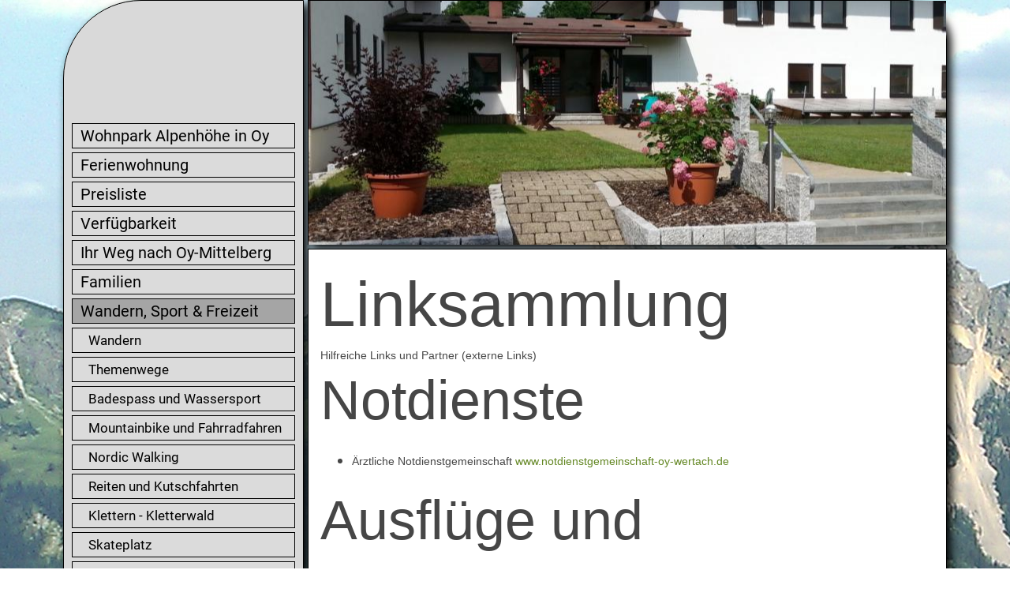

--- FILE ---
content_type: text/html; charset=UTF-8
request_url: https://www.alpenhoehe-allgaeu.de/56.html
body_size: 8236
content:
<!DOCTYPE html>
<html lang="de">
<head>
	<meta charset="UTF-8">
	<link rel="preconnect" href="https://resources.page4.com" crossorigin="anonymous"/>
	<title>Wandern, Sport &amp; Freizeit</title>
	<meta name="msapplication-config" content="none"/>
	<meta name="viewport" content="width=device-width, initial-scale=1" />
	<meta name="author" content="page4" />
	<meta name="description" content="Hier können Sie das Thema Ihrer Webseite eintragen. Zum Beispiel einen Urlaub, Ihre Familie oder ein Hobby. Beachten Sie, dass Google diese Beschreibung nutzt und anzeigt, wenn Ihre Seite gefunden wird." />
	<meta property="og:title" content="Wandern, Sport & Freizeit" />
	<meta property="og:description" content="Hier können Sie das Thema Ihrer Webseite eintragen. Zum Beispiel einen Urlaub, Ihre Familie oder ein Hobby. Beachten Sie, dass Google diese Beschreibung nutzt und anzeigt, wenn Ihre Seite gefunden wird." />
	<meta property="og:type" content="website" />
	<meta property="og:url" content="https://www.alpenhoehe-allgaeu.de/56.html" />
	<link rel="stylesheet" type="text/css" id="p4_layout_style" href="/layout-1-8e860f83fa-278c08ac.css" />
	<link rel="stylesheet" type="text/css" href="/system/templates/client.css.german?278c08ac" />
	<link rel="stylesheet" type="text/css" href="/system/mods/mod.cookie_consent.css?278c08ac" />
	<link rel="stylesheet" type="text/css" href="/system/content/gallery/content.gallery.css?278c08ac" />
	<link rel="stylesheet" type="text/css" href="/system/widgets/widgets.css?278c08ac" />
	<script src="/system/shared/ext/jquery.js?278c08ac" type="text/javascript"></script>
	<script src="/system/shared/ext/jquery.cycle.all.min.js?278c08ac" type="text/javascript" defer></script>
	<script src="/system/content/calendar/content.calendar.js.german?278c08ac" type="text/javascript" defer></script>
	<script src="/system/widgets/widgets.js?278c08ac" type="text/javascript"></script>
	<style type="text/css">
	.p4-cnt-imageonly figure {position:relative;line-height:0;max-width:100%;overflow:hidden;}
.p4-cnt-imageonly figure a {display:inline;line-height:0 !important;}
.p4-cnt-imageonly img {width:100%;height:auto;}
#cnt442 figure {margin:0 auto 0 auto;width:200px;}
#cnt442 img, #cnt442 canvas {box-sizing: border-box;border:0px solid #858585;border-radius:0px;}
#slideshow_443 {width:200px; height:120px;border:0px solid #000000;margin-top:}
#slideshow_443 img {width:200px; height:120px;}
#sbe_calendar_444_week {font-family: "Times New Roman"; font-size: 12px; color: #000000;}
#sbe_calendar_444_days {font-family: "Times New Roman"; font-size: 12px; color: #414141;}
.sbe_time_444_date {line-height:normal; text-align:center; font-family: "Times New Roman"; font-size: 14px; color: #000000; padding:3px; background-color:#848dff; border-bottom:1px solid #848dff;}
#sbe_time_444_time {line-height:normal; text-align:center; font-family: "Times New Roman"; font-size: 14px; color: #000000; padding:3px;}
#sbe_time_table_444 {margin-left:auto;margin-right:auto;}
#sbe_time_table_444 div {line-height:normal; font-family: "Times New Roman"; font-size: 12px; color: #414141; text-align:center;}
#sbe_time_table_444 td {padding:2px;}
#sbe_time_thead_444 div {line-height:normal; font-family: "Times New Roman"; font-size: 12px; color: #000000;}
#cnt444 > div {background-color:#d2d5ff; border:1px solid #848dff;}
#cnt444 .sbe_time_active {background-color:#848dff;}
#cnt444 .sbe_time_calendar {border:0px solid #848dff;border-bottom-width:1px;}
.p4-cnt-richtext hr {color:inherit;border: 1px solid currentColor;}
#cnt440 .dCol:nth-child(1),#cnt325 .dCol:nth-child(1) {width:100%;}
#cnt442,#cnt443,#cnt444,#cnt446 {padding:0px;background-color:transparent;}
#cnt445 {border:3px #AA8F2E solid;padding:5px;background-color:#CCFFCC;}
#cnt569 .widget-header-empty {--wdg-layout_height: var(--design-head_1-size);--wdg-layout_margin: var(--design-head_1-margin);--wdg-layout_bg_color: var(--design-head_1-color);--wdg-layout_bg_image: var(--design-head_1-image);--wdg-layout_bg_image_size: var(--design-head_1-image_size);--wdg-layout_bg_image_repeat: var(--design-head_1-image_repeat);--wdg-layout_bg_image_position: var(--design-head_1-image_position);--wdg-layout_border_color: var(--design-head_1-border_color);--wdg-layout_border_style: var(--design-head_1-border_style);--wdg-layout_border_width: var(--design-head_1-border_width);--wdg-layout_border_bmode: var(--design-head_1-border_bmode);--wdg-layout_border_radius: var(--design-head_1-border_radius);--wdg-layout_border_cmode: var(--design-head_1-border_cmode);--wdg-layout_wrap_bg_color: var(--design-head_1-wrap-color);--wdg-layout_wrap_bg_image: var(--design-head_1-wrap-image);--wdg-layout_wrap_bg_image_size: var(--design-head_1-wrap-image_size);--wdg-layout_wrap_bg_image_repeat: var(--design-head_1-wrap-image_repeat);--wdg-layout_wrap_bg_image_position: var(--design-head_1-wrap-image_position);--wdg-layout_border_wrap_color: var(--design-head_1-wrap-border_color);--wdg-layout_border_wrap_style: var(--design-head_1-wrap-border_style);--wdg-layout_border_wrap_width: var(--design-head_1-wrap-border_width);--wdg-layout_border_wrap_bmode: var(--design-head_1-wrap-border_bmode);--wdg-layout_border_wrap_radius: var(--design-head_1-wrap-border_radius);--wdg-layout_border_wrap_cmode: var(--design-head_1-wrap-border_cmode);}
	</style>
	<script type="text/javascript">const lazyLoadContentImages=c=>{document.querySelectorAll("#cnt"+c+" img").forEach(a=>{var b=a.getAttribute("src");b.includes("_c100_100")&&(b=b.replace("_c100_100","_c"+Math.round(a.clientWidth*Math.min(2,window.devicePixelRatio?window.devicePixelRatio:1))+"_"+Math.round(a.clientHeight*Math.min(2,window.devicePixelRatio?window.devicePixelRatio:1))),a.setAttribute("src",b),a.style.width=Math.round(a.clientWidth)+"px")})};
const lazyLoadBackgroundImages=(n,d="g",o=0,a=0)=>{const e=document.querySelectorAll(n);e.forEach(n=>{var e,i=getComputedStyle(n);"fixed"===i.backgroundAttachment&&(o=window.innerWidth,a=window.innerHeight);const t=i.backgroundImage;t&&t.includes("_c100_100")&&(e=Math.min(window.innerWidth,Math.round(o||n.clientWidth))*Math.min(2,window.devicePixelRatio||1),i=Math.min(window.innerHeight,Math.round(a||n.clientHeight))*Math.min(2,window.devicePixelRatio||1),n.style.backgroundImage=t.replace("_c100_100","_"+d+e+"_"+i))})};


var p4SiteConfig = {'privConsent': {'text':'','link_text':'','button_allow':'','button_deny':'','mode': 2, 'link': "/datenschutz.html"}};
window['options_legacyslider_443'] = { fx: 'blindY',timeout: 3000,speed: 1000,pause: 1,next: '#slideshow_443'};

</script>
	

</head>
<body class="p4_layout_2 c4p-layout-2 c4p_background_99 responsive"><div class="c4p_main_margin">	<div id="c4p_main" class="p4-layout-element p4-flex-box c4p_main_width c4p_background_0 c4p_border_0"  >			<div id="c4p_sidebar_1" class="p4-flex-static c4p_background_4 c4p_border_4 c4p_sidebar_1_ctr c4p_sidebar_1_width c4p_sidebar_1_margin"  >		<div role="navigation" aria-label="Hauptnavigation" class="c4p_nav_vertical c4p_nav_1 c4p_subnav_1 c4p_subnav_2 c4p_subnav_3 nav1"><ul class="nav_l_0"><li class="nav_n"><a href="/" title="">Wohnpark Alpenhöhe in Oy</a></li><li class="nav_n"><a href="/unsere-wohnungen.html" title="">Ferienwohnung</a></li><li class="nav_n"><a href="/preisliste-und-verfügbarkeit.html" title="">Preisliste</a></li><li class="nav_n"><a href="/verfügbarkeit.html" title="">Verfügbarkeit</a></li><li class="nav_n"><a href="/57.html" title="">Ihr Weg nach Oy-Mittelberg</a></li><li class="nav_n"><a href="/familien.html" title="">Familien</a></li><li class="nav_a"><a href="/56.html#" title="" data-state="parent">Wandern, Sport &amp; Freizeit</a><ul class="nav_l_1"><li class="nav_n"><a href="/59.html" title="">Wandern</a></li><li class="nav_n"><a href="/60.html" title="">Themenwege</a></li><li class="nav_n"><a href="/61.html" title="">Badespass und Wassersport</a></li><li class="nav_n"><a href="/62.html" title="">Mountainbike und Fahrradfahren </a></li><li class="nav_n"><a href="/63.html" title="">Nordic Walking</a></li><li class="nav_n"><a href="/64.html" title="">Reiten und Kutschfahrten</a></li><li class="nav_n"><a href="/65.html" title="">Klettern - Kletterwald</a></li><li class="nav_n"><a href="/66.html" title="">Skateplatz</a></li><li class="nav_n"><a href="/67.html" title="">Kinderferienprogramm</a></li><li class="nav_n"><a href="/68.html" title="">Angeln</a></li><li class="nav_n"><a href="/69.html" title="">Ski alpin und Snowboard</a></li><li class="nav_n"><a href="/70.html" title="">Winterwandern und Schneeschuh Gehen</a></li><li class="nav_n"><a href="/71.html" title="">Langlauf</a></li><li class="nav_n"><a href="/72.html" title="">Rodeln</a></li></ul></li><li class="nav_n"><a href="/73.html" title="">Oy-Mittelberg und Umgebung</a></li><li class="nav_n"><a href="/35.html" title="">Impressum</a></li><li class="nav_n"><a href="/datenschutz.html" title="">Datenschutzerklärung</a></li></ul></div><div role="complementary" class="dCtr p4-container p4-static-container" id="cnt1" data-content-id="1"><div id="cnt440" class="dRow p4-row " data-column-count="1">
	<div class="row__background "></div>
	<div class="row__column-wrap">
		<div id="cnt441" class="dCol"><div id="cnt442" class="dCon p4-cnt-imageonly"><figure  aria-hidden="true"><picture><img src="/oy-presse-logo_200_150.jpg" title="" alt="" style="filter: none" /></picture></figure></div><div id="cnt443" class="dCon p4-cnt-gallery p4-cnt-fullwidth">






<div id="slideshow_443" class="p4-gallery-legacyslider" data-legacyslider-id="443"><img src="/system/sysimg/dot.gif" style="background-image:url(/dscf3915_f200_120.jpg);" alt="" /><img src="/system/sysimg/dot.gif" style="background-image:url(/20160729-105904---kopie_f200_120.jpg);" alt="" /><img src="/system/sysimg/dot.gif" style="background-image:url(/20170611-150129-1_f200_120.jpg);" alt="" /><img src="/system/sysimg/dot.gif" style="background-image:url(/20180428-110448_f200_120.jpg);" alt="" /><img src="/system/sysimg/dot.gif" style="background-image:url(/img-20170313-wa0000-1_f200_120.jpg);" alt="" /><img src="/system/sysimg/dot.gif" style="background-image:url(/img-20181004-wa0018-1_f200_120.jpg);" alt="" /></div></div><div id="cnt444" class="dCon p4-cnt-calendar">












<div data-p4-calendar-id="444" data-p4-calendar-time="2026:01:21:03:24:53"><div id="sbe_time_444_date" class="sbe_time_444_date"></div>
	<div id="sbe_time_444_time"></div>
	
	
</div></div><div id="cnt445" class="dCon p4-cnt-richtext"><div><p style="line-height:normal;margin:0 0 3px 0;font-family:Arial Black;font-size:15px;color:#4F6C3A">Wie ist - wie wird das Wetter ?</p></div></div><div id="cnt446" class="dCon p4-cnt-xhtml">
<div id="cont_e2cf9ceedd836f3b9782843e079d1d9a"><span id="h_e2cf9ceedd836f3b9782843e079d1d9a">Wetter Oy-Mittelberg</span> 
<script type="text/javascript" async src="https://www.daswetter.com/wid_loader/e2cf9ceedd836f3b9782843e079d1d9a"></script></div>


</div></div>

	</div>
</div></div>	</div>		<div class="p4-flex-dynamic">					<header id="c4p_head_1" class="p4-layout-element c4p_head_1_height c4p_background_1 p4-bg-fade-4 c4p_border_1 c4p_page_image c4p_head_1_margin"  ><div class="p4-bg-slide slide-0"></div><div class="p4-bg-slide slide-1"></div><div class="p4-bg-slide slide-2"></div><div class="p4-bg-slide slide-3"></div>	<div id="c4p_head_1_cnt"><div class="layout-widget-wrap"><div id="cnt569" class="dCon p4-cnt-widget ">
<div class="widget-base widget-header-empty">
    

<div class="wrap">
</div>
        
        
</div></div></div></div>		</header>													<div id="c4p_center_cnt" class="c4p_background_2 c4p_border_2 c4p_autoheight_master "  >	<div id="cnt324" role="main" class="dCtr"><div id="cnt325" class="dRow p4-row " data-column-count="1">
	<div class="row__background "></div>
	<div class="row__column-wrap">
		<div id="cnt326" class="dCol"><div id="cnt347" class="dCon p4-cnt-richtext"><div><h1><span style="font-family: Arial,Helvetica,sans-serif;">Linksammlung</span></h1><p><span style="font-family: Arial,Helvetica,sans-serif; font-size: 14px;">Hilfreiche Links und Partner (externe Links)</span></p><h2><span style="font-family: Arial,Helvetica,sans-serif;">Notdienste</span></h2><ul><li><span style="font-family: Arial,Helvetica,sans-serif; font-size: 14px;">&Auml;rztliche Notdienstgemeinschaft <a rel="nofollow noreferrer noopener" href="http://www.notdienstgemeinschaft-oy-wertach.de/" target="_blank">www.notdienstgemeinschaft-oy-wertach.de</a></span></li></ul><h2><span style="font-family: Arial,Helvetica,sans-serif;">Ausfl&uuml;ge und Sehensw&uuml;rdigkeiten</span></h2><ul><li><span style="font-family: Arial,Helvetica,sans-serif; font-size: 14px;">Kletterwald am Gr&uuml;ntensee <a rel="nofollow noreferrer noopener" href="http://www.kletterwald-gruentensee.de/" target="_blank">www.kletterwald-gruentensee.de/</a></span></li><li><span style="font-family: Arial,Helvetica,sans-serif; font-size: 14px;">Alpspitzbahn Nesselwang <a rel="nofollow noreferrer noopener" href="http://www.alpspitzbahn.de" target="_blank">www.alpspitzbahn.de</a></span></li><li><span style="font-family: Arial,Helvetica,sans-serif; font-size: 14px;">ABC Erlebnisbad Nesselwang <a rel="nofollow noreferrer noopener" href="http://www.abc-nesselwang.de" target="_blank">www.abc-nesselwang.de</a></span></li><li><span style="font-family: Arial,Helvetica,sans-serif; font-size: 14px;">Sommerrodelbahn Nesselwang <a rel="nofollow noreferrer noopener" href="http://www.alpspitzbahn.de" target="_blank">www.alpspitzbahn.de</a></span></li><li><span style="font-family: Arial,Helvetica,sans-serif; font-size: 14px;">Reiseservice Kettermann <a rel="nofollow noreferrer noopener" href="http://www.kettermann-reisedienst.de" target="_blank">www.kettermann-reisedienst.de</a></span></li></ul><h2><a name="ski"></a><span style="font-family: Arial,Helvetica,sans-serif;">Skilifte / Skigebiete / Skischulen</span></h2><ul><li><span style="font-family: Arial,Helvetica,sans-serif; font-size: 14px;">Skischule Mittelberg <a rel="nofollow noreferrer noopener" href="http://www.skischule-mittelberg-oy.de" target="_blank">www.skischule-mittelberg-oy.de</a></span></li><li><span style="font-family: Arial,Helvetica,sans-serif; font-size: 14px;">Gerhalde Skilift Mittelberg <a rel="nofollow noreferrer noopener" href="http://www.mittelberg.de" target="_blank">www.mittelberg.de</a></span></li><li><span style="font-family: Arial,Helvetica,sans-serif; font-size: 14px;">Ellegglift Faistenoy <a rel="nofollow noreferrer noopener" href="http://www.ellegglift.de" target="_blank">www.ellegglift.de</a></span></li><li><span style="font-family: Arial,Helvetica,sans-serif; font-size: 14px;">Jungholz <a rel="nofollow noreferrer noopener" href="http://www.jungholz.de" target="_blank">www.jungholz.de</a></span></li><li><span style="font-family: Arial,Helvetica,sans-serif; font-size: 14px;">Oberjoch <a rel="nofollow noreferrer noopener" href="http://www.skilifte-oberjoch.de" target="_blank">www.skilifte-oberjoch.de</a></span></li><li><span style="font-family: Arial,Helvetica,sans-serif; font-size: 14px;">Tannheim <a rel="nofollow noreferrer noopener" href="http://www.tannheimertal.com" target="_blank">www.tannheimertal.com</a></span></li><li><span style="font-family: Arial,Helvetica,sans-serif; font-size: 14px;">Nebelhorn <a rel="nofollow noreferrer noopener" href="http://www.fellhorn.de" target="_blank">www.fellhorn.de</a></span></li><li><span style="font-family: Arial,Helvetica,sans-serif; font-size: 14px;">Buronlifte Wertach <a rel="nofollow noreferrer noopener" href="http://www.buron-skilifte.de" target="_blank">www.buron-skilifte.de</a></span></li><li><span style="font-family: Arial,Helvetica,sans-serif; font-size: 14px;">Fellhorn <a rel="nofollow noreferrer noopener" href="http://www.fellhorn.de" target="_blank">www.fellhorn.de</a></span></li><li><span style="font-family: Arial,Helvetica,sans-serif; font-size: 14px;">Balderschwang <a rel="nofollow noreferrer noopener" href="http://www.liftbetriebe.de" target="_blank">www.liftbetriebe.de</a></span></li><li><span style="font-family: Arial,Helvetica,sans-serif; font-size: 14px;">Breitenberg <a rel="nofollow noreferrer noopener" href="http://www.breitenbergbahn.de" target="_blank">www.breitenbergbahn.de</a></span></li><li><span style="font-family: Arial,Helvetica,sans-serif; font-size: 14px;">F&uuml;ssen <a rel="nofollow noreferrer noopener" href="http://www.fuessen.de" target="_blank">www.fuessen.de</a></span></li><li><span style="font-family: Arial,Helvetica,sans-serif; font-size: 14px;">Nesselwang <a rel="nofollow noreferrer noopener" href="http://www.alpspitzbahn.de" target="_blank">www.alpspitzbahn.de</a></span></li></ul><h2><span style="font-family: Arial,Helvetica,sans-serif;">Sport</span></h2><ul><li><span style="font-family: Arial,Helvetica,sans-serif; font-size: 14px;">Erlebnisp&auml;dagogik, Training, Incentives, Hochseilg&auml;rten <a rel="nofollow noreferrer noopener" href="http://www.tiefblick.de" target="_blank">www.tiefblick.de</a></span></li><li><span style="font-family: Arial,Helvetica,sans-serif; font-size: 14px;">Mountainbiken und Bergsteigen <a rel="nofollow noreferrer noopener" href="http://www.bikeandhike.de" target="_blank">www.bikeandhike.de</a></span></li><li><span style="font-family: Arial,Helvetica,sans-serif; font-size: 14px;">Kletterwald Gr&uuml;ntensee <a rel="nofollow noreferrer noopener" href="http://www.kletterwald-gruentensee.de" target="_blank">http://www.kletterwald-gruentensee.de</a></span></li><li><span style="font-family: Arial,Helvetica,sans-serif; font-size: 14px;">Alpenverein Oy <a rel="nofollow noreferrer noopener" href="http://www.dav-oy.de" target="_blank">www.dav-oy.de</a></span></li><li><span style="font-family: Arial,Helvetica,sans-serif; font-size: 14px;">Reitschule Seifert <a rel="nofollow noreferrer noopener" href="http://www.reiterhof-allgaeu.de" target="_blank">www.reiterhof-allgaeu.de</a></span></li><li><span style="font-family: Arial,Helvetica,sans-serif; font-size: 14px;">Staatlich gepr&uuml;fte Bergwanderf&uuml;hrer <a rel="nofollow noreferrer noopener" href="http://www.wandernimallgaeu.de" target="_blank">www.wandernimallgaeu.de</a></span></li><li><span style="font-family: Arial,Helvetica,sans-serif; font-size: 14px;">Allg&auml;u Natours, gef&uuml;hrte Wanderungen, Allg&auml;upauschalen... <a rel="nofollow noreferrer noopener" href="http://www.allnatours.de" target="_blank">www.allnatours.de</a></span></li></ul><h2><span style="font-family: Arial,Helvetica,sans-serif;">Kur und Gesundheit</span></h2><ul><li><span style="font-family: Arial,Helvetica,sans-serif; font-size: 14px;">Bayerischer Heilb&auml;derverband <a rel="nofollow noreferrer noopener" href="http://www.gesundes-bayern.de" target="_blank">www.gesundes-bayern.de</a></span></li><li><span style="font-family: Arial,Helvetica,sans-serif; font-size: 14px;">Verband Deutscher Kneippheilb&auml;der und Kneippkurorte <a rel="nofollow noreferrer noopener" href="http://www.kneippverband.com" target="_blank">www.kneippverband.com</a></span></li><li><span style="font-family: Arial,Helvetica,sans-serif; font-size: 14px;">Deutscher Heilb&auml;derverband <a rel="nofollow noreferrer noopener" href="http://www.deutscher-heilbaederverband.de" target="_blank">www.deutscher-heilbaederverband.de</a></span></li><li><span style="font-family: Arial,Helvetica,sans-serif; font-size: 14px;">Die Kneipp-Kur <a rel="nofollow noreferrer noopener" href="http://www.kneipp.de" target="_blank">www.kneipp.de</a></span></li></ul><h2><span style="font-family: Arial,Helvetica,sans-serif;">Ortsteile Oy-Mittelberg</span></h2><ul><li><span style="font-family: Arial,Helvetica,sans-serif; font-size: 14px;">Interaktiver Ortsplan <a rel="nofollow noreferrer noopener" href="http://www.stadtplan-center.de/oy_mittel/index.html" target="_blank">www.stadtplan-center.de</a></span></li><li><span style="font-family: Arial,Helvetica,sans-serif; font-size: 14px;">Faistenoy <a rel="nofollow noreferrer noopener" href="http://www.faistenoy.de" target="_blank">www.faistenoy.de</a></span></li><li><span style="font-family: Arial,Helvetica,sans-serif; font-size: 14px;">Haslach <a rel="nofollow noreferrer noopener" href="http://www.haslach-oberallgaeu.de" target="_blank">www.haslach-oberallgaeu.de</a></span></li><li><span style="font-family: Arial,Helvetica,sans-serif; font-size: 14px;">Mittelberg <a rel="nofollow noreferrer noopener" href="http://www.mittelberg.de" target="_blank">www.mittelberg.de</a></span></li><li><span style="font-family: Arial,Helvetica,sans-serif; font-size: 14px;">Oberzollhaus <a rel="nofollow noreferrer noopener" href="http://www.oberzollhaus.de" target="_blank">www.oberzollhaus.de</a></span></li><li><span style="font-family: Arial,Helvetica,sans-serif; font-size: 14px;">Oy <a rel="nofollow noreferrer noopener" href="http://www.oy-allgaeu.de" target="_blank">www.oy-allgaeu.de</a></span></li><li><span style="font-family: Arial,Helvetica,sans-serif; font-size: 14px;">Petersthal <a rel="nofollow noreferrer noopener" href="http://www.petersthal.de" target="_blank">www.petersthal.de</a></span></li><li><span style="font-family: Arial,Helvetica,sans-serif; font-size: 14px;">Schwarzenberg <a rel="nofollow noreferrer noopener" href="http://www.schwarzenberg-allgaeu.de" target="_blank">www.schwarzenberg-allgaeu.de</a></span></li><li><span style="font-family: Arial,Helvetica,sans-serif; font-size: 14px;">Rottachsee <a rel="nofollow noreferrer noopener" href="http://www.rottachsee.info" target="_blank">www.rottachsee.info</a></span></li></ul><h2><span style="font-family: Arial,Helvetica,sans-serif;">Sonstige</span></h2><ul><li><span style="font-family: Arial,Helvetica,sans-serif; font-size: 14px;">Berggottesdienste <a rel="nofollow noreferrer noopener" href="http://www.berggottesdienste.de" target="_blank">www.berggottesdienste.de</a></span></li><li><span style="font-family: Arial,Helvetica,sans-serif; font-size: 14px;">Rottachsee: Wasserwirtschaftsamt Kempten <a rel="nofollow noreferrer noopener" href="http://www.wwa-ke.bayern.de/wasser_erleben/wasserspeicher_seen/rottachsee/" target="_blank">www.wwa-ke.bayern.de</a></span></li><li><span style="font-family: Arial,Helvetica,sans-serif; font-size: 14px;">Reise-R&uuml;cktritts-Versicherung <a rel="nofollow noreferrer noopener" href="http://www.reiseversicherung.de/diereiseversicherung/rv_reiseschutz/5736/index.html" target="_blank">www.reiseversicherung.de</a></span></li></ul><h2><span style="font-family: Arial,Helvetica,sans-serif;">Touristik</span></h2><ul><li><span style="font-family: Arial,Helvetica,sans-serif; font-size: 14px;">Urlaub in den Bergen <a rel="nofollow noreferrer noopener" href="http://www.urlaubindenbergen.de" target="_blank">www.urlaubindenbergen.de</a></span></li><li><span style="font-family: Arial,Helvetica,sans-serif; font-size: 14px;">Die sch&ouml;nsten Geotope im Allg&auml;u <a rel="nofollow noreferrer noopener" href="http://www.geopark-allgaeu.de" target="_blank">www.geopark-allgaeu.de</a></span></li><li><span style="font-family: Arial,Helvetica,sans-serif; font-size: 14px;">ca. 700 Seiten zum Thema Wandern <a rel="nofollow noreferrer noopener" href="http://www.allgaeu-ausfluege.de" target="_blank">www.allgaeu-ausfluege.de</a></span></li><li><span style="font-family: Arial,Helvetica,sans-serif; font-size: 14px;">5000 gro&szlig;formatige Bilder <a rel="nofollow noreferrer noopener" href="http://www.allgaeu-bilder.de" target="_blank">www.allgaeu-bilder.de</a></span></li><li><span style="font-family: Arial,Helvetica,sans-serif; font-size: 14px;">Allg&auml;u-Webcams <a rel="nofollow noreferrer noopener" href="http://www.allgaeu-cam.de" target="_blank">www.allgaeu-cam.de</a></span></li><li><span style="font-family: Arial,Helvetica,sans-serif; font-size: 14px;">Allg&auml;u-Portal <a rel="nofollow noreferrer noopener" href="http://www.dein-allgaeu.de" target="_blank">www.dein-allgaeu.de</a></span></li><li><span style="font-family: Arial,Helvetica,sans-serif; font-size: 14px;">Allg&auml;u-Tourismus <a rel="nofollow noreferrer noopener" href="http://www.allgaeu.info" target="_blank">www.allgaeu.info</a></span></li><li><span style="font-family: Arial,Helvetica,sans-serif; font-size: 14px;">Allg&auml;u-Tourismus-Service-GmbH (OATS) <a rel="nofollow noreferrer noopener" href="http://www.oberallgaeu-ferien.de" target="_blank">www.oberallgaeu-ferien.de</a></span></li><li><span style="font-family: Arial,Helvetica,sans-serif; font-size: 14px;">Bayern Tourismus <a rel="nofollow noreferrer noopener" href="http://www.bayern.by" target="_blank">www.bayern.by</a></span></li></ul><h2><span style="font-family: Arial,Helvetica,sans-serif;">Beh&ouml;rden</span></h2><ul><li><span style="font-family: Arial,Helvetica,sans-serif; font-size: 14px;">Agentur f&uuml;r Arbeit Kempten <a rel="nofollow noreferrer noopener" href="http://www.arbeitsagentur.de" target="_blank">www.arbeitsagentur.de</a></span></li><li><span style="font-family: Arial,Helvetica,sans-serif; font-size: 14px;">ARGE Oberallg&auml;u &uuml;ber <a rel="nofollow noreferrer noopener" href="http://www.arbeitsagentur.de" target="_blank">www.arbeitsagentur.de</a> oder <a rel="nofollow noreferrer noopener" href="http://www.oberallgaeu.org" target="_blank">www.oberallgaeu.org</a></span></li><li><span style="font-family: Arial,Helvetica,sans-serif; font-size: 14px;">Regierung von Schwaben <a rel="nofollow noreferrer noopener" href="http://www.regierung.schwaben.bayern.de" target="_blank">www.regierung.schwaben.bayern.de</a></span></li><li><span style="font-family: Arial,Helvetica,sans-serif; font-size: 14px;">Bayerischer Beh&ouml;rdenwegweiser <a rel="nofollow noreferrer noopener" href="http://www.behoerdenwegweiser.bayern.de" target="_blank">www.behoerdenwegweiser.bayern.de</a></span></li><li><span style="font-family: Arial,Helvetica,sans-serif; font-size: 14px;">Be</span></li><li><span style="font-family: Arial,Helvetica,sans-serif; font-size: 14px;">Landratsamt Oberallg&auml;u <a rel="nofollow noreferrer noopener" href="http://www.oberallgaeu.org" target="_blank">www.oberallgaeu.org</a></span></li><li><span style="font-family: Arial,Helvetica,sans-serif; font-size: 14px;">zirk Schwaben <a rel="nofollow noreferrer noopener" href="http://www.bezirk-schwaben.de" target="_blank">www.bezirk-schwaben.de</a></span></li></ul><h2><span style="font-family: Arial,Helvetica,sans-serif;">Unsere Nachbarn</span></h2><ul><li><span style="font-family: Arial,Helvetica,sans-serif; font-size: 14px;">Wertach <a rel="nofollow noreferrer noopener" href="http://www.wertach.de" target="_blank">www.wertach.de</a></span></li><li><span style="font-family: Arial,Helvetica,sans-serif; font-size: 14px;">Nesselwang <a rel="nofollow noreferrer noopener" href="http://www.nesselwang.de" target="_blank">www.nesselwang.de</a></span></li><li><span style="font-family: Arial,Helvetica,sans-serif; font-size: 14px;">Jungholz <a rel="nofollow noreferrer noopener" href="http://www.jungholz.com" target="_blank">www.jungholz.com</a></span></li><li><span style="font-family: Arial,Helvetica,sans-serif; font-size: 14px;">Sulzberg <a rel="nofollow noreferrer noopener" href="http://www.sulzberg.de" target="_blank">www.sulzberg.de</a></span></li><li><span style="font-family: Arial,Helvetica,sans-serif; font-size: 14px;">Allg&auml;uer Seenland <a rel="nofollow noreferrer noopener" href="http://www.allgaeuerseenland.de" target="_blank">www.allgaeuerseenland.de</a></span></li></ul></div></div></div>

	</div>
</div></div>
</div>											</div>						</div></div><aside id="c4p_copyright" role="complementary" aria-hidden="true">Created with <a class="c4p_cr_link" style="color:#000000" href="https://de.page4.com" title="Zur page4 Seite.Achtung Sie verlassen die aktuelle Seite.">page4</a></aside><section id="p4-mobile-nav" class="style-1" aria-hidden="true">	<header>		<a href="/" class="title" aria-label="Zur Startseite" title="Zur Startseite" tabindex="-1">					</a>		<a href="/" class="cart" aria-label="Zum Warenkorb" title="Zum Warenkorb" tabindex="-1">			<svg xmlns="http://www.w3.org/2000/svg" viewBox="0 0 24 24" width="24" height="24"><defs><style>.cls-1{fill:none;}</style></defs><path class="cls-1" d="M0,0H24V24H0ZM18.31,6l-2.76,5Z"/><path d="M7,18a2,2,0,1,0,2,2A2,2,0,0,0,7,18Z"/><path d="M17,18a2,2,0,1,0,2,2A2,2,0,0,0,17,18Z"/><path d="M7.17,14.75l0-.12L8.1,13h7.45a2,2,0,0,0,1.75-1l3.86-7L19.42,4h0l-1.1,2-2.76,5h-7l-.13-.27L6.16,6l-1-2L4.27,2H1V4H3l3.6,7.59L5.25,14A1.93,1.93,0,0,0,5,15a2,2,0,0,0,2,2H19V15H7.42A.25.25,0,0,1,7.17,14.75Z"/></svg>			<span>0</span>		</a>		<div class="toggle">			<svg class="menu_btn" xmlns="http://www.w3.org/2000/svg" height="24" viewBox="0 0 24 24" width="24"><path d="M0 0h24v24H0z" fill="none"/><path d="M3 18h18v-2H3v2zm0-5h18v-2H3v2zm0-7v2h18V6H3z"/></svg><svg class="close_btn" xmlns="http://www.w3.org/2000/svg" height="24" viewBox="0 0 24 24" width="24"><path d="M0 0h24v24H0z" fill="none"/><path d="M19 6.41L17.59 5 12 10.59 6.41 5 5 6.41 10.59 12 5 17.59 6.41 19 12 13.41 17.59 19 19 17.59 13.41 12z"/></svg>		</div>	</header>	<nav>		<ul><li class="nav_n" data-type="page-index"><a href="/"  tabindex="-1">Wohnpark Alpenhöhe in Oy </a></li><li class="nav_n" data-type="page"><a href="/unsere-wohnungen.html"  tabindex="-1">Ferienwohnung </a>	<div class="toggle">		<svg xmlns="http://www.w3.org/2000/svg" height="24" viewBox="0 0 24 24" width="24"><path d="M0 0h24v24H0z" fill="none"/><path d="M7.41 15.41L12 10.83l4.59 4.58L18 14l-6-6-6 6z"/></svg>		<svg xmlns="http://www.w3.org/2000/svg" height="24" viewBox="0 0 24 24" width="24"><path d="M0 0h24v24H0V0z" fill="none"/><path d="M7.41 8.59L12 13.17l4.59-4.58L18 10l-6 6-6-6 1.41-1.41z"/></svg>	</div>	<ul class="level-1">		<li class="nav_n" data-type="page"><a href="/ferienwohnung-nr-12.html" title="" tabindex="-1">Ferienwohnung Nr.12</a></li>	</ul></li><li class="nav_n" data-type="page"><a href="/preisliste-und-verfügbarkeit.html"  tabindex="-1">Preisliste </a></li><li class="nav_n" data-type="page"><a href="/verfügbarkeit.html"  tabindex="-1">Verfügbarkeit </a></li><li class="nav_n" data-type="page"><a href="/57.html"  tabindex="-1">Ihr Weg nach Oy-Mittelberg </a></li><li class="nav_n" data-type="page"><a href="/familien.html"  tabindex="-1">Familien </a></li><li class="nav_a" data-type="page"><a href="/56.html#"  tabindex="-1">Wandern, Sport &amp; Freizeit</a>	<div class="toggle">		<svg xmlns="http://www.w3.org/2000/svg" height="24" viewBox="0 0 24 24" width="24"><path d="M0 0h24v24H0z" fill="none"/><path d="M7.41 15.41L12 10.83l4.59 4.58L18 14l-6-6-6 6z"/></svg>		<svg xmlns="http://www.w3.org/2000/svg" height="24" viewBox="0 0 24 24" width="24"><path d="M0 0h24v24H0V0z" fill="none"/><path d="M7.41 8.59L12 13.17l4.59-4.58L18 10l-6 6-6-6 1.41-1.41z"/></svg>	</div>	<ul class="level-1">		<li class="nav_n" data-type="page"><a href="/59.html" title="" tabindex="-1">Wandern</a></li><li class="nav_n" data-type="page"><a href="/60.html" title="" tabindex="-1">Themenwege</a></li><li class="nav_n" data-type="page"><a href="/61.html" title="" tabindex="-1">Badespass und Wassersport</a></li><li class="nav_n" data-type="page"><a href="/62.html" title="" tabindex="-1">Mountainbike und Fahrradfahren </a></li><li class="nav_n" data-type="page"><a href="/63.html" title="" tabindex="-1">Nordic Walking</a></li><li class="nav_n" data-type="page"><a href="/64.html" title="" tabindex="-1">Reiten und Kutschfahrten</a></li><li class="nav_n" data-type="page"><a href="/65.html" title="" tabindex="-1">Klettern - Kletterwald</a></li><li class="nav_n" data-type="page"><a href="/66.html" title="" tabindex="-1">Skateplatz</a></li><li class="nav_n" data-type="page"><a href="/67.html" title="" tabindex="-1">Kinderferienprogramm</a></li><li class="nav_n" data-type="page"><a href="/68.html" title="" tabindex="-1">Angeln</a></li><li class="nav_n" data-type="page"><a href="/69.html" title="" tabindex="-1">Ski alpin und Snowboard</a></li><li class="nav_n" data-type="page"><a href="/70.html" title="" tabindex="-1">Winterwandern und Schneeschuh Gehen</a></li><li class="nav_n" data-type="page"><a href="/71.html" title="" tabindex="-1">Langlauf</a></li><li class="nav_n" data-type="page"><a href="/72.html" title="" tabindex="-1">Rodeln</a></li>	</ul></li><li class="nav_n" data-type="page"><a href="/73.html"  tabindex="-1">Oy-Mittelberg und Umgebung </a></li><li class="nav_n" data-type="page"><a href="/35.html"  tabindex="-1">Impressum </a></li><li class="nav_n" data-type="page"><a href="/datenschutz.html"  tabindex="-1">Datenschutzerklärung </a></li></ul>					</nav></section><script>function toggleMobileMenu() {	document.querySelector("body").classList.toggle("mobile-nav-open");}function localAnchor(e) {	document.querySelector("#p4-mobile-nav header .toggle").click();	let href = this.href;	window.setTimeout(function() {document.location.replace(href);}, 50);	return false;}function toggleParent(e) {	const domParent = this.parentNode;	const shouldBeOpen = !domParent.classList.contains("open");	const domSiblings = domParent.parentNode.children;	for(let i = 0; i < domSiblings.length; i++) {		domSiblings[i].classList.remove("open");		let domSubmenu = domSiblings[i].querySelector("ul");		if (domSubmenu && domSubmenu.style.maxHeight) {			domSubmenu.style.maxHeight = null;		}	}	if (shouldBeOpen) {		domParent.classList.toggle("open");		let domSubmenu = domParent.querySelector("ul");		if (domSubmenu) {			domSubmenu.style.maxHeight = domSubmenu.scrollHeight + "px";			let domParents = [];			let domCurrentParent = domSubmenu.parentNode.parentNode;			while(domCurrentParent.style.maxHeight) {				domCurrentParent.style.maxHeight = "none";				domParents.push(domCurrentParent);				domCurrentParent = domCurrentParent.parentNode.parentNode;			}			window.setTimeout(function() {				for(let i = 0; i < domParents.length; i++) {					domParents[i].style.maxHeight = domParents[i].scrollHeight + "px";				}			}, 500);		}	}	e.preventDefault();	return false;}document.querySelectorAll("#p4-mobile-nav header .toggle")[0].addEventListener("click", toggleMobileMenu);const toggleButtons = document.querySelectorAll("#p4-mobile-nav ul .toggle");for(let i = 0; i < toggleButtons.length; i++) {	toggleButtons[i].addEventListener("click", toggleParent);}const domFolders = document.querySelectorAll("#p4-mobile-nav [data-type='folder']");for(let i = 0; i < domFolders.length; i++) {	domFolders[i].children[0].addEventListener("click", toggleParent);}const domChainParents = document.querySelectorAll("#p4-mobile-nav .nav_c");for(let i = 0; i < domChainParents.length; i++) {	domChainParents[i].classList.toggle("open");	const ul = domChainParents[i].querySelector("ul");	if (ul)		domChainParents[i].querySelector("ul").style.maxHeight = "none";}const domLocalLinks = document.querySelectorAll("#p4-mobile-nav a[href*='#']");for(let i = 0; i < domLocalLinks.length; i++) {	domLocalLinks[i].addEventListener("click", localAnchor);}</script>
<script type="text/javascript">!function(){let e={mode:1,text:"Um unsere Website f\xfcr Sie optimal zu gestalten und fortlaufend verbessern zu k\xf6nnen, verwenden wir Cookies. Sind Sie damit einverstanden?",title:"Cookie-Einstellungen",link_text:"Weitere&nbsp;Informationen",link:"",button_allow:"Ja,&nbsp;ich&nbsp;bin&nbsp;einverstanden",button_deny:"Ablehnen"};function t(){let t=document.createElement("div");t.className="privconsent-box privconsent-mode-"+e.mode,t.setAttribute("aria-label",e.title),t.setAttribute("role","dialog"),t.style.display="none";let n=document.createElement("button");n.className="privconsent-button",n.innerHTML=e.button_deny,n.ariaLabel="Alle Cookies ablehnen",n.type="button",n.tabIndex=0;let o=document.createElement("button");o.className="privconsent-button",o.innerHTML=e.button_allow,o.ariaLabel="Alle Cookies akzeptieren",o.type="button",o.tabIndex=0;let i=e.text;""!==e.link&&(i+=' <a aria-label="Datenschutzerkl\xe4rung und Cookierichtlinie" class="privconsent-link" href="'+e.link+'">'+e.link_text+"</a>");let l=document.createElement("div");l.className="privconsent-info",l.innerHTML=i,t.appendChild(l),t.appendChild(n),t.appendChild(o),document.body.insertBefore(t,document.body.firstChild),n.addEventListener("click",function(){sessionStorage.setItem("privconsent","deny"),t.parentNode.removeChild(t)}),o.addEventListener("click",function(){t.parentNode.removeChild(t),function e(t){let n=new Date;n.setDate(n.getDate()+365);let o=[t+"=1","expires="+n.toUTCString(),"path=/","secure","samesite=lax"];document.cookie=o.join(";")}("privconsent"),document.location.reload()}),[n,o].forEach(e=>{e.addEventListener("keydown",function(t){("Enter"===t.key||" "===t.key)&&(t.preventDefault(),e.click())})})}function n(e){let t="; "+document.cookie,n=t.split("; "+e+"=");return 2===n.length&&"1"===n.pop().split(";").shift()}void 0!==window.p4SiteConfig&&"privConsent"in window.p4SiteConfig&&(e.link=e.link||p4SiteConfig.privConsent.link,e.link_text=p4SiteConfig.privConsent.link_text||e.link_text,e.mode=p4SiteConfig.privConsent.mode||e.mode,e.button_allow=p4SiteConfig.privConsent.button_allow||e.button_allow,e.button_deny=p4SiteConfig.privConsent.button_deny||e.button_deny,e.text=p4SiteConfig.privConsent.text||e.text,n("privconsent")||sessionStorage.getItem("privconsent")||t(),window.addEventListener("load",function(){(n("privconsent")||sessionStorage.getItem("privconsent"))&&n("privconsent")?(function e(){let t=document.querySelectorAll("[data-uses-cookies='1']");for(let n=0;n<t.length;n++){let o=t[n].parentNode;t[n].parentNode.innerHTML=t[n].childNodes[0].data;let i=o.querySelectorAll("script");i.forEach(e=>{let t=document.createElement("script");Array.from(e.attributes).forEach(e=>{t.setAttribute(e.name,e.value)}),t.text=e.text,e.parentNode.replaceChild(t,e)})}"function"==typeof window.p4ActivateGA&&window.p4ActivateGA()}(),"function"==typeof window.p4AllowCookies&&window.p4AllowCookies()):function e(){let t=document.querySelectorAll("[data-placeholder-cookies='1']");for(let n=0;n<t.length;n++)t[n].style.display="block"}()})),window.resetConsent=function e(){sessionStorage.removeItem("privconsent"),document.cookie="privconsent=; expires=Thu, 01 Jan 1970 00:00:01 GMT;",document.location.reload()},window.privacy_consent=t}();
</script>

</body></html>

--- FILE ---
content_type: text/html; charset=UTF-8
request_url: https://www.daswetter.com/getwid/e2cf9ceedd836f3b9782843e079d1d9a
body_size: 1463
content:
<!DOCTYPE html><html><head><meta content="text/html; charset=UTF-8" http-equiv="Content-Type"/><meta content=de-DE name="lang"/><title>Wetter in Oy-Mittelberg p-8 i-11</title><meta content="noindex, follow" name="robots" /><meta content="no-cache" http-equiv="Cache-Control" /><style>img { border: none; }body#BwG {margin: 0;padding: 0;font-family: Arial, Helvetica, serif;}.wP8 .titleA { display: none; }.wP8:hover .titleA { display: block; position: absolute; top: 32px; left: -36px; z-index: 2; width: 80px; padding: 0; text-align: center; transform: rotate(-90deg);}</style></head><body id="BwG" style="background-color:#FFFFFF;"><div id="father"><table class="widget wP8" id="webwid" style="max-width:170px;margin:0 auto;padding:0;color:#656565;"><tr><td align="center" style="width:170px;"><table class="fondo" width="100%"><tr><td align="center" style="font-family:Arial;font-size:24px;"><b style="color:#FF6600;">6°</b><br><b style="color:#999999;">-7°</b></td><td colspan="2" align="center"><img src="https://www.daswetter.com/img/widget/g/11/g1.png" alt="sonnig" /></td></tr><tr><td align="center" style="color:#656565;font-family:Arial;font-size:13px;font-weight:bold;">Donnerstag</td><td class="fondo" align="center" style="font-family:Arial;font-size:13px;padding:0px;width:50px;"><b style="color:#FF6600;">5°</b>&nbsp;&nbsp;<b style="color:#999999;">-6°</b></td><td align="center"><img src="https://www.daswetter.com/img/widget/g/11/pq1.png" alt="sonnig" /></td></tr><tr><td align="center" style="color:#656565;font-family:Arial;font-size:13px;font-weight:bold;">Freitag</td><td class="fondo" align="center" style="font-family:Arial;font-size:13px;padding:0px;width:50px;"><b style="color:#FF6600;">5°</b>&nbsp;&nbsp;<b style="color:#999999;">-6°</b></td><td align="center"><img src="https://www.daswetter.com/img/widget/g/11/pq3.png" alt="Bewölkt" /></td></tr><tr><td align="center" style="color:#656565;font-family:Arial;font-size:13px;font-weight:bold;">Samstag</td><td class="fondo" align="center" style="font-family:Arial;font-size:13px;padding:0px;width:50px;"><b style="color:#FF6600;">3°</b>&nbsp;&nbsp;<b style="color:#999999;">-7°</b></td><td align="center"><img src="https://www.daswetter.com/img/widget/g/11/pq18.png" alt="Bewölkt mit Schnee" /></td></tr><tr><td colspan="3" style="font-size:9px;text-align:right;padding-right:5px;padding-top:5px;"><svg xmlns="http://www.w3.org/2000/svg" width="74" height="9" viewBox="0 0 200 23"><g fill="#009EE2" fill-rule="evenodd"><path d="M143.3 8.2c0-1.8-1.3-2.7-3.4-2.7h-4.2V11h4.2c2.2 0 3.4-1 3.4-2.7zm7.2 14.8h-7.4l-4.6-7h-2.8v7h-6.4V0h11c3.4 0 5.9 1 7.4 2.5 1.4 1.3 2 3 2 5.4 0 3.5-1.8 5.9-4.7 7l5.5 8.1zm43-11.5c0-3.7-2.6-5.8-6.4-5.8h-2.6v11.6h2.6c3.8 0 6.4-2 6.4-5.8zm6.5 0c0 6.6-4.8 11.5-13.1 11.5h-8.7V0h8.8c8.2 0 13 4.7 13 11.4zm-39 2.4h11V9h-11V5.4H173V0h-18.5v23h18.7v-5.4h-12.4v-3.7zM12.1 9L6.7 0H0v23h6.2V9.9l6 8.9 5.9-9V23h6.3V0h-6.7l-5.5 8.9zm40.2-3.3h7V23h6.3V5.6h6.9V0H52.4v5.6zm31 8.3h11V9h-11V5.4h12.1V0H77v23h18.7v-5.4H83.3v-3.7zm-47 3.7h12.4V23H30.2V0h18.4v5.4H36.5V9h11v5h-11v3.7z"/><path d="M118.4 20.4l3.9 1-1.2-4a15 15 0 0 1-2.7 3z"/><path d="M111.5 23a11.5 11.5 0 1 1 0-23 11.5 11.5 0 0 1 0 23zm7-11.6l-.7-1.4 1-1.3-1.5-.8.2-1.6h-1.7l-.6-1.5-1.5.8-1.3-1-.8 1.5-1.6-.2v1c1.2.3 2.1 1 2.7 2.1 1 0 1.8.5 2.4 1.2 1 .1 2 .7 2.6 1.5l.9-.3zm-3.7 4.5c1.1 0 2-1 2-2 0-1.8-1-2.1-2-2.1h-.6l-.3-.6c-.3-.4-.7-.6-1.3-.6-.3 0-.6 0-1 .2v-.4a2.8 2.8 0 0 0-2.9-2.2h-.2a2.7 2.7 0 0 0-2.5 2.6v.4a1 1 0 0 0-.4 0c-1 .3-1.8 1.3-1.8 2.4 0 1.2 1.2 2.2 2.4 2.3h8.6z"/></g></svg><u style="padding-left:3px;"><a href="https://www.daswetter.com/wetter_Oy+Mittelberg-Europa-Deutschland-Bayern--1-97846.html?utm_source=widget&utm_medium=referral" title="Wetter in Oy-Mittelberg" target="_blank" style="padding-left: 2px;">Mehr Info</a></u></td></tr><tr><td colspan="3" style="font-size:9px;font-weight: 500;"><span class="titleA">daswetter.com</span></td></tr></table></td></tr></table></div><script defer src="https://static.cloudflareinsights.com/beacon.min.js/vcd15cbe7772f49c399c6a5babf22c1241717689176015" integrity="sha512-ZpsOmlRQV6y907TI0dKBHq9Md29nnaEIPlkf84rnaERnq6zvWvPUqr2ft8M1aS28oN72PdrCzSjY4U6VaAw1EQ==" data-cf-beacon='{"rayId":"9c135ba4fedb0555","version":"2025.9.1","serverTiming":{"name":{"cfExtPri":true,"cfEdge":true,"cfOrigin":true,"cfL4":true,"cfSpeedBrain":true,"cfCacheStatus":true}},"token":"ffe493d5a2d441cfb4a3e938a4a6d2ab","b":1}' crossorigin="anonymous"></script>
</body></html>

--- FILE ---
content_type: application/javascript
request_url: https://www.daswetter.com/wid_loader/e2cf9ceedd836f3b9782843e079d1d9a
body_size: 269
content:
(function(w) {var d = w.document;var c = d.getElementById("cont_e2cf9ceedd836f3b9782843e079d1d9a");var ln = d.getElementById("h_e2cf9ceedd836f3b9782843e079d1d9a");var a = d.getElementById("a_e2cf9ceedd836f3b9782843e079d1d9a");var l2 = d.getElementById("h2_e2cf9ceedd836f3b9782843e079d1d9a");if (l2) l2.style.cssText = "font-weight:normal;display:inline;";if (c && ln) {c.style.cssText = "text-align:center; width:212px; color:#656565; background-color:#FFFFFF; border:1px solid #BDBDBD;";ln.style.cssText = "font-family:Arial;font-size:14px; height:19px; text-align:center; cursor:pointer; text-decoration:underline";var e = d.createElement("iframe");e.style.cssText = "width:212px; color:#656565; height:224px;";e.id = "e2cf9ceedd836f3b9782843e079d1d9a";e.src='https://www.daswetter.com/getwid/e2cf9ceedd836f3b9782843e079d1d9a';e.frameBorder = 0;e.scrolling = "no";e.name = "flipe";e.allowTransparency = true;e.style.height = "224px";c.appendChild(e);}})(window);